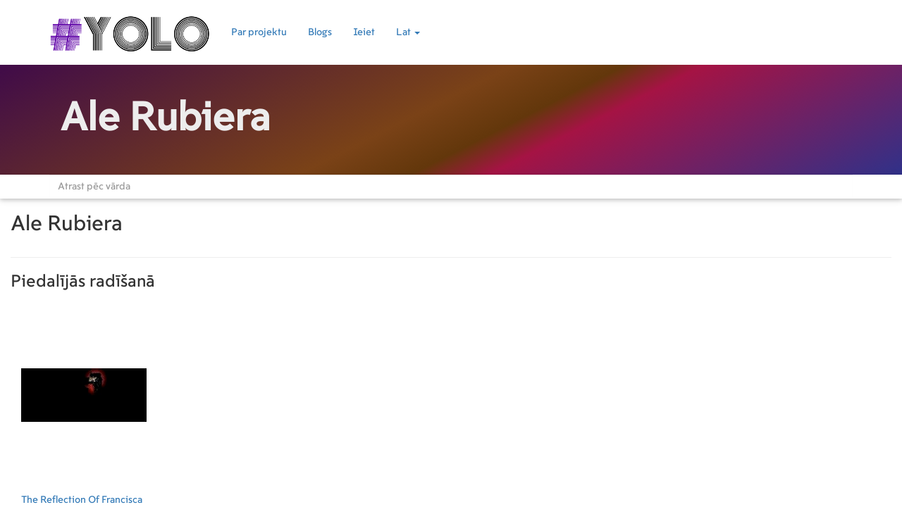

--- FILE ---
content_type: text/html; charset=UTF-8
request_url: https://yolo.lv/lv/person/343116
body_size: 3370
content:
<!DOCTYPE html>
<html lang="lv">
<head>
    <meta charset="utf-8">

                        <meta http-equiv="content-language" content="lv" />
                            <title>Yolo filmas</title>
            
    <meta property="fb:app_id" content="572618339768766">

    <meta http-equiv="X-UA-Compatible" content="IE=edge">
    <meta name="viewport" content="width=device-width, initial-scale=1">

    <link rel="icon" href="/img/film_128_black.png" />

    <style>
        @font-face {
            font-family: 'VanishingBoy';
            src: url('/blog-title.otf');
        }
        @font-face {
            font-family: 'MoscowSans';
            src: url('/moscow-snas.ttf');
        }
        @font-face {
            font-family: 'NotoSans';
            src: url('/blog.ttf');
        }


    </style>

    <!-- Google Fonts -->
        <link href="https://fonts.googleapis.com/css?family=Roboto" rel="stylesheet">
    <link rel="stylesheet" href="https://maxcdn.bootstrapcdn.com/bootstrap/3.3.7/css/bootstrap.min.css" integrity="sha384-BVYiiSIFeK1dGmJRAkycuHAHRg32OmUcww7on3RYdg4Va+PmSTsz/K68vbdEjh4u" crossorigin="anonymous">
    <link rel="stylesheet" href="//cdnjs.cloudflare.com/ajax/libs/bootstrap-table/1.11.1/bootstrap-table.min.css">
    <link href="/css/lightbox.min.css" rel="stylesheet">

    <link rel="stylesheet" href="/css/style_material_5.css?v14">


        <!-- Global site tag (gtag.js) - Google Analytics -->
    <script async src="https://www.googletagmanager.com/gtag/js?id=UA-115507970-1"></script>
    <script>
        window.dataLayer = window.dataLayer || [];
        function gtag(){dataLayer.push(arguments);}
        gtag('js', new Date());

        gtag('config', 'UA-115507970-1');
    </script>
    

</head>

<body>

<nav class="navbar white">
    <div class="container nav-container">
        <div class="navbar-header">
            <button type="button" class="navbar-toggle collapsed navbar-button nav-btn-cst" data-toggle="collapse" data-target="#navbar" aria-expanded="false" aria-controls="navbar">
                <span class="sr-only">Toggle navigation</span>
                <span class="glyphicon glyphicon-align-justify" aria-hidden="true"></span>
            </button>
            <a class="navbar-brand" href="/lv/movies">
                                                                                                                    <img class="nav-logo" alt="Yolo logo" src="/img/material/logo_transparent_small.png" />
                            </a>
        </div>
        <div id="navbar" class="navbar-collapse collapse">
            <ul class="nav navbar-nav">
                                <li><a href="/about">Par projektu</a></li>
                                <li><a href="/lv/blog/">Blogs</a></li>
                
                                    <li><a href="/login">Ieiet</a></li>
                                
                <li class="dropdown">
                    <a href="#" class="dropdown-toggle" data-toggle="dropdown" role="button" aria-haspopup="true" aria-expanded="false">Lat <span class="caret"></span></a>
                    <ul class="dropdown-menu">
                                                    <li><a href="/lv/person/343116">Lat</a></li>
                            <li><a href="/ru/person/343116">Rus</a></li>
                            <li><a href="/en/person/343116">Eng</a></li>
                                            </ul>
                </li>
            </ul>
        </div><!--/.nav-collapse -->
    </div>
</nav>




<div class="container-fluid">
    <div class="row">
        <div class="col-md-12">
            
    <div class="row blog-top-row">
        <div class="container">
            <div class="col-xs-12">
                <h1>Ale Rubiera</h1>
            </div>
        </div>
    </div>

    <div class="row">
        <div class="col-xs-12 search-row">
            <div class="container">
                <input id="searchPerson" type="text" class="form-control" placeholder="Atrast pēc vārda">
            </div>
        </div>
        <div class="col-xs-12 search-result-row" style="display:none;">
            <div id="result"></div>
        </div>
    </div>

    <div class="row">
                <div class="col-md-8">
            <h2>Ale Rubiera</h2>
            <p>
                                                            </p>
            <p></p>
                                                        </div>
    </div>
    <hr>
            <h3>Piedalījās radīšanā</h3>
    <div class="row">
        <div class="col-md-12">
                            <div class="col-sm-4 col-md-3 col-lg-2" style="height: 350px;">
        <a href="/lv/movie/45770">
                                            <div style="background-image: url(/storage/2023_07_22/1689975724_7004/w500.jpg);background-size: 100%; height: 278px; background-position-y: center; background-repeat: no-repeat;"></div>
        <span class="title_m" title="The Reflection Of Francisca Newman">The Reflection Of Francisca Newman</span>  (2022)    </a>
    <br>
    </div>                    </div>
    </div>
    
    <div class="row">
        <div class="col-xs-12" style="height: 50px;"></div>
    </div>
        </div>
    </div>
</div>


<footer>
    <div class="container-fluid">
        <div class="row footer-contacts-row" style="background-image: url(/img/material/contacts_optimized.jpg);background-size: 100%; background-position-x: center;background-position-y: center; background-repeat: no-repeat;">
                                                    <div class="col-xs-6 text-center"><h3>Powered by</h3></div>
            <div class="col-xs-6 text-center"><a href="//kovalovs.lv" rel="noreferrer" target="_blank"><img alt="SL production logo" height="90" src="/img/material/sl_logo_white_small.png"></a></div>
        </div>
    </div>
</footer>



<script src="/bundles/fosjsrouting/js/router.min.js"></script>
<script src="/js/routing?callback=fos.Router.setData"></script>

<script src="https://ajax.googleapis.com/ajax/libs/jquery/1.12.4/jquery.min.js"></script>

<script src="https://maxcdn.bootstrapcdn.com/bootstrap/3.3.7/js/bootstrap.min.js" integrity="sha384-Tc5IQib027qvyjSMfHjOMaLkfuWVxZxUPnCJA7l2mCWNIpG9mGCD8wGNIcPD7Txa" crossorigin="anonymous"></script>




<script src="/js/lightbox.min.js"></script>
<!-- Template Specisifc Custom Javascript File -->
<script src="/js/custom.js"></script>

<script>
    $(function () {
        $('a[rel=popover]').popover({
            html: true,
            trigger: 'hover',
            placement: 'bottom',
            content: function(){
                if ($(this).data('img') != '') {
                    return '<img alt="Yolo" src="'+$(this).data('img') + '" />' + $(this).data('cont');
                }
                return $(this).data('cont');
            }
        });
    })
</script>
<script>
    lightbox.option({
        'wrapAround': true
    })
</script>

<script>
    var resF = function () {
        var w = $('.movie-poster-col').first().outerWidth();
        if (w > 0) {
            var h = w * 1.4;
            $('.movie-poster-col').height(h);
        }
    };

    resF();

    $(function () {
        resF();
    });

    $(window).resize(function(){
        resF();
    });

</script>
<div id="fb-root"></div>
<script>(function(d, s, id) {
        var js, fjs = d.getElementsByTagName(s)[0];
        if (d.getElementById(id)) return;
        js = d.createElement(s); js.id = id;
        js.src = 'https://connect.facebook.net/ru_RU/sdk.js#xfbml=1&version=v3.2&appId=572618339768766&autoLogAppEvents=1';
        fjs.parentNode.insertBefore(js, fjs);
    }(document, 'script', 'facebook-jssdk'));</script>
    

    <script>
        var $personInput = document.getElementById('searchPerson');
        var $result = document.getElementById('result');
        var body = document.getElementsByTagName('body');

        $personInput.addEventListener('keyup', function(){

            if ($personInput.value == '') {
                $('.search-result-row').hide();
            }
            //clearing blank spaces from input
            // var cleanInput = $personInput.value.replace(/\s/g, "");
            var cleanInput = $personInput.value;

            //clearing result div if the input box in empty
            if(cleanInput.length === 0) {
                $result.innerHTML = "";
            }

            if(cleanInput.length > 0) {


                // var queryUrl = baseUrl
                //     + cleanInput.toLowerCase()
                //     + ".json";

                var queryUrl = Routing.generate('search_person', {'query': cleanInput.toLowerCase(), 'language': "lv"});
                $.ajax({

                    url: queryUrl,
                    dataType: 'json',
                    cache: true,
                    jsonp: false,

                }).done(function (result) {

                    //clearing result div if there is a valid response
                    if(result.length > 0) {
                        $result.innerHTML = "";
                    }

                    for(var i = 0; i < result.length; i++) {
                        var resultRow = document.createElement('a');
                        resultRow.setAttribute('class', 'resultRow');
                        var destinationUrl;

                        destinationUrl = Routing.generate('person_route', {'person': result[i].i, 'language': "lv"}) ;

                        resultRow.setAttribute('data-id', result[i].i);
                        resultRow.setAttribute('class', 'btn');
                        resultRow.setAttribute('href', destinationUrl);

                        //creating and setting description
                        var description = document.createElement('div');
                        description.setAttribute('class', 'description');
                        var name = document.createElement('h4');
                        var snippet = document.createElement('h5');

                        var nam = result[i].no;
                        if (result[i].n != null) {
                            nam = result[i].n;
                        }
                        name.innerHTML = nam;

                        $(description).append(name);
                        $(description).append(snippet);

                        // $(resultRow).append(poster);
                        $(resultRow).append(description);
                        $("#result").append(resultRow);

                        $('.search-result-row').show();
                    }

                });
            }
        });
    </script>
</body>
</html>


--- FILE ---
content_type: application/javascript
request_url: https://yolo.lv/js/routing?callback=fos.Router.setData
body_size: 931
content:
/**/fos.Router.setData({"base_url":"","routes":{"movie_card_index":{"tokens":[["text","\/"]],"defaults":[],"requirements":[],"hosttokens":[],"methods":[],"schemes":[]},"movie_add_by_imdb":{"tokens":[["variable","\/","[^\/]++","imdbId"],["text","\/user\/movies\/add\/imdb"]],"defaults":[],"requirements":[],"hosttokens":[],"methods":[],"schemes":[]},"admin_item_list_api_update_movie_field":{"tokens":[["variable","\/","[^\/]++","fieldLang"],["variable","\/","[^\/]++","field"],["variable","\/","[^\/]++","movie"],["text","\/admin\/admin\/item_list_api\/movie\/update\/field"]],"defaults":[],"requirements":[],"hosttokens":[],"methods":["POST"],"schemes":[]},"red_item_list_api_update_movie_field":{"tokens":[["variable","\/","[^\/]++","fieldLang"],["variable","\/","[^\/]++","field"],["variable","\/","[^\/]++","movie"],["text","\/red\/item_list_api\/movie\/update\/field"]],"defaults":[],"requirements":[],"hosttokens":[],"methods":["POST"],"schemes":[]},"search_letters":{"tokens":[["text",".json"],["variable","\/","[^\/\\.]++","query"],["variable","\/","[^\/]++","language"],["text","\/letters"]],"defaults":[],"requirements":[],"hosttokens":[],"methods":[],"schemes":[]},"search_person":{"tokens":[["text",".json"],["variable","\/","[^\/\\.]++","query"],["variable","\/","[^\/]++","language"],["text","\/search-person"]],"defaults":[],"requirements":[],"hosttokens":[],"methods":[],"schemes":[]},"movie_card_index_lang":{"tokens":[["variable","\/","ru|lv|en","language"]],"defaults":[],"requirements":{"language":"ru|lv|en"},"hosttokens":[],"methods":[],"schemes":[]},"movie_by_genre":{"tokens":[["variable","\/","[^\/]++","page"],["variable","\/","[^\/]++","genre"],["text","\/movies\/genre"],["variable","\/","[^\/]++","language"]],"defaults":{"page":"1","language":"lv"},"requirements":[],"hosttokens":[],"methods":[],"schemes":[]},"movie_by_country":{"tokens":[["variable","\/","[^\/]++","page"],["variable","\/","[^\/]++","country"],["text","\/movies\/country"],["variable","\/","[^\/]++","language"]],"defaults":{"page":"1","language":"lv"},"requirements":[],"hosttokens":[],"methods":[],"schemes":[]},"movie_by_company":{"tokens":[["variable","\/","[^\/]++","page"],["variable","\/","[^\/]++","company"],["text","\/movies\/company"],["variable","\/","[^\/]++","language"]],"defaults":{"page":"1","language":"lv"},"requirements":[],"hosttokens":[],"methods":[],"schemes":[]},"movie_by_year":{"tokens":[["variable","\/","[^\/]++","page"],["variable","\/","[^\/]++","year"],["text","\/movies\/year"],["variable","\/","[^\/]++","language"]],"defaults":{"page":"1","language":"lv"},"requirements":[],"hosttokens":[],"methods":[],"schemes":[]},"movie_by_keyword":{"tokens":[["variable","\/","[^\/]++","page"],["variable","\/","[^\/]++","keyword"],["text","\/movies\/keyword"],["variable","\/","[^\/]++","language"]],"defaults":{"page":"1","language":"lv"},"requirements":[],"hosttokens":[],"methods":[],"schemes":[]},"movie_by_wishlist":{"tokens":[["variable","\/","[^\/]++","page"],["variable","\/","[^\/]++","type"],["text","\/movies\/wishlist"],["variable","\/","[^\/]++","language"]],"defaults":{"page":"1","language":"lv"},"requirements":[],"hosttokens":[],"methods":[],"schemes":[]},"movies_filter_list":{"tokens":[["variable","\/","[^\/]++","page"],["text","\/movies"],["variable","\/","[^\/]++","language"]],"defaults":{"page":"1","language":"lv"},"requirements":[],"hosttokens":[],"methods":[],"schemes":[]},"movie_list":{"tokens":[["variable","\/","[^\/]++","page"],["text","\/movies"],["variable","\/","[^\/]++","language"]],"defaults":{"page":"1","language":"lv"},"requirements":[],"hosttokens":[],"methods":[],"schemes":[]},"movie_page":{"tokens":[["variable","\/","\\d+","movie"],["text","\/movie"],["variable","\/","[^\/]++","language"]],"defaults":{"language":"lv"},"requirements":{"movie":"\\d+"},"hosttokens":[],"methods":[],"schemes":[]},"article_list":{"tokens":[["text","\/blog\/"],["variable","\/","[^\/]++","language"]],"defaults":{"language":"lv"},"requirements":[],"hosttokens":[],"methods":[],"schemes":[]},"article_view":{"tokens":[["variable","\/","[^\/]++","article"],["text","\/blog"],["variable","\/","[^\/]++","language"]],"defaults":{"language":"lv"},"requirements":[],"hosttokens":[],"methods":[],"schemes":[]},"person_route":{"tokens":[["variable","\/","\\d+","person"],["text","\/person"],["variable","\/","[^\/]++","language"]],"defaults":[],"requirements":{"person":"\\d+"},"hosttokens":[],"methods":[],"schemes":[]},"api_wishlist_status":{"tokens":[["variable","\/","[^\/]++","movie"],["text","\/api\/wishlist"]],"defaults":[],"requirements":[],"hosttokens":[],"methods":["POST"],"schemes":[]},"api_movie_like_status":{"tokens":[["variable","\/","[^\/]++","movie"],["text","\/api\/movie-like"]],"defaults":[],"requirements":[],"hosttokens":[],"methods":["POST"],"schemes":[]},"api_movie_mark_status":{"tokens":[["variable","\/","[^\/]++","movie"],["text","\/api\/mark"]],"defaults":[],"requirements":[],"hosttokens":[],"methods":["POST"],"schemes":[]},"api_follow_user":{"tokens":[["variable","\/","[^\/]++","follow"],["text","\/api\/follow"]],"defaults":[],"requirements":[],"hosttokens":[],"methods":["POST"],"schemes":[]},"api_unfollow_user":{"tokens":[["variable","\/","[^\/]++","follow"],["text","\/api\/unfollow"]],"defaults":[],"requirements":[],"hosttokens":[],"methods":["POST"],"schemes":[]},"api_toggle_user_episode_view":{"tokens":[["text","\/api\/uev"]],"defaults":[],"requirements":[],"hosttokens":[],"methods":["POST"],"schemes":[]},"api_toggle_user_serial_follow":{"tokens":[["variable","\/","[^\/]++","movie"],["text","\/api\/usf"]],"defaults":[],"requirements":[],"hosttokens":[],"methods":["POST"],"schemes":[]},"api_movie_criteria_add":{"tokens":[["variable","\/","[^\/]++","movie"],["text","\/api\/add-criteria"]],"defaults":[],"requirements":[],"hosttokens":[],"methods":["POST"],"schemes":[]},"api_user_list_add":{"tokens":[["text","\/api\/add-user-list"]],"defaults":[],"requirements":[],"hosttokens":[],"methods":["POST"],"schemes":[]},"api_user_list_add_person":{"tokens":[["variable","\/","[^\/]++","person"],["text","\/api\/add-user-list-person"]],"defaults":[],"requirements":[],"hosttokens":[],"methods":["POST"],"schemes":[]},"api_movie_to_user_list_add":{"tokens":[["variable","\/","[^\/]++","movie"],["text","\/api\/add-to-user-list"]],"defaults":[],"requirements":[],"hosttokens":[],"methods":["POST"],"schemes":[]},"api_remove_movie_from_user_list_add":{"tokens":[["variable","\/","[^\/]++","userListItem"],["text","\/api\/remove-from-user-list"]],"defaults":[],"requirements":[],"hosttokens":[],"methods":["POST"],"schemes":[]},"api_remove_user_list":{"tokens":[["variable","\/","[^\/]++","userList"],["text","\/api\/remove-user-list"]],"defaults":[],"requirements":[],"hosttokens":[],"methods":["POST"],"schemes":[]},"api_search_keywords":{"tokens":[["variable","\/","[^\/]++","search"],["text","\/api\/keyword\/search"]],"defaults":[],"requirements":[],"hosttokens":[],"methods":["GET"],"schemes":[]},"api_add_keyword_to_movie":{"tokens":[["variable","\/","[^\/]++","movie"],["text","\/api\/keyword\/add"]],"defaults":[],"requirements":[],"hosttokens":[],"methods":["POST"],"schemes":[]},"api_add_comment_to_movie":{"tokens":[["variable","\/","[^\/]++","movie"],["text","\/api\/comment\/add"]],"defaults":[],"requirements":[],"hosttokens":[],"methods":["POST"],"schemes":[]},"admin_api_change_movie_status":{"tokens":[["variable","\/","[^\/]++","movie"],["text","\/admin\/api\/status"]],"defaults":[],"requirements":[],"hosttokens":[],"methods":["POST"],"schemes":[]}},"prefix":"","host":"yolo.lv","port":"","scheme":"https","locale":"lv"});